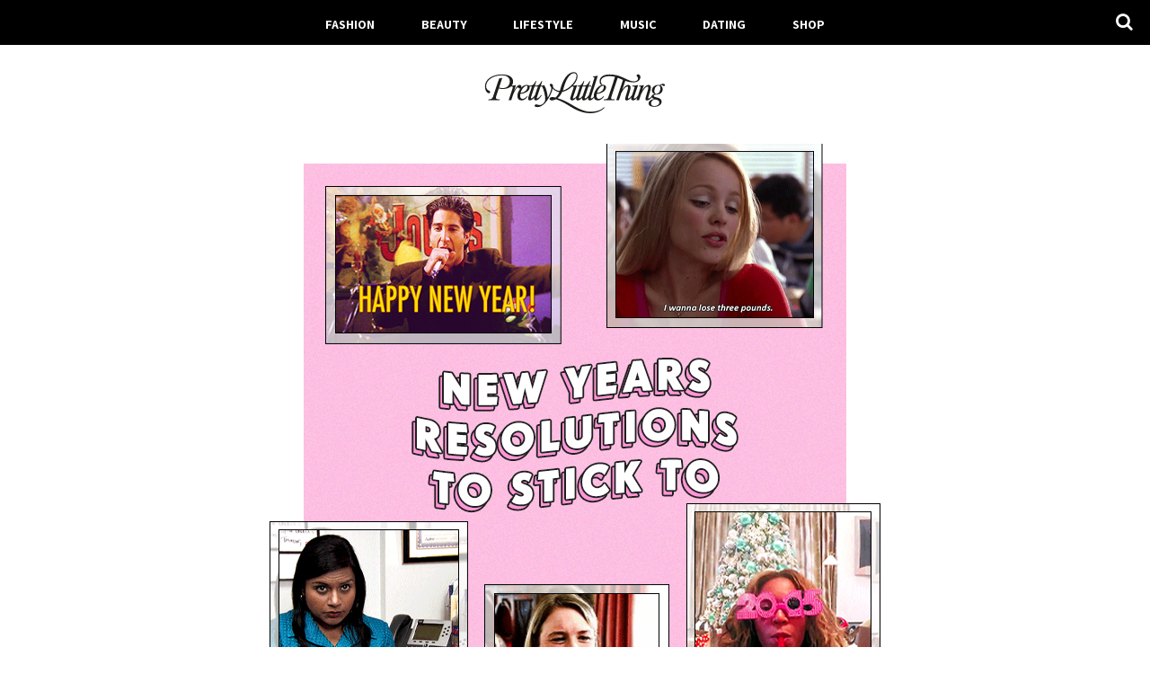

--- FILE ---
content_type: text/html; charset=UTF-8
request_url: https://blog.prettylittlething.com/2018/12/31/
body_size: 13540
content:
<!doctype html>
<html lang="en-GB" class="no-js">
	<head>
		<meta charset="UTF-8">
		

		<link href="//www.google-analytics.com" rel="dns-prefetch">
        <link href="https://blog.prettylittlething.com/wp-content/themes/plt-wordpress/favicon.png" rel="shortcut icon">
        <link href="https://blog.prettylittlething.com/wp-content/themes/plt-wordpress/img/icons/touch.png" rel="apple-touch-icon-precomposed">

		<meta http-equiv="X-UA-Compatible" content="IE=edge,chrome=1">
		<meta name="viewport" content="width=device-width, initial-scale=1.0">

                <link rel="preconnect" href="https://fonts.googleapis.com">
                <link rel="preconnect" href="https://fonts.gstatic.com" crossorigin>
                <link href="https://fonts.googleapis.com/css2?family=Assistant:wght@200..800&display=swap" rel="stylesheet">

		<link rel="stylesheet" href="https://blog.prettylittlething.com/wp-content/themes/plt-wordpress/css/font-awesome.min.css" type="text/css" media="screen" />
		<!--
		<link rel="stylesheet" href="https://blog.prettylittlething.com/wp-content/themes/plt-wordpress/css/remodal-default-theme.css" type="text/css" media="screen" />
		<link rel="stylesheet" href="https://blog.prettylittlething.com/wp-content/themes/plt-wordpress/css/remodal.css" type="text/css" media="screen" />
		
		<link rel="stylesheet" href="https://blog.prettylittlething.com/wp-content/themes/plt-wordpress/css/simple-likes-public.css" type="text/css" media="screen" />
		<script type="text/javascript" src="https://blog.prettylittlething.com/wp-content/themes/plt-wordpress/js/lib/instafeed.js"></script>

-->
		<script type="text/javascript" src="https://blog.prettylittlething.com/wp-content/themes/plt-wordpress/js/lib/jquery-2.2.0.min.js"></script>

		<!-- Google Tag Manager -->
		<noscript><iframe src="//www.googletagmanager.com/ns.html?id=GTM-T7CZND"
		height="0" width="0" style="display:none;visibility:hidden"></iframe></noscript>
		<script>(function(w,d,s,l,i){w[l]=w[l]||[];w[l].push({'gtm.start':
		new Date().getTime(),event:'gtm.js'});var f=d.getElementsByTagName(s)[0],
		j=d.createElement(s),dl=l!='dataLayer'?'&l='+l:'';j.async=true;j.src=
		'//www.googletagmanager.com/gtm.js?id='+i+dl;f.parentNode.insertBefore(j,f);
		})(window,document,'script','dataLayer','GTM-T7CZND');</script>
		<!-- End Google Tag Manager -->

		
		<!-- All in One SEO 4.1.4.4 -->
		<title>December 31, 2018 | The 411 | PLT</title>
		<meta name="robots" content="noindex, max-snippet:-1, max-image-preview:large, max-video-preview:-1" />
		<link rel="canonical" href="https://blog.prettylittlething.com/2018/12/31/" />
		<script type="application/ld+json" class="aioseo-schema">
			{"@context":"https:\/\/schema.org","@graph":[{"@type":"WebSite","@id":"https:\/\/blog.prettylittlething.com\/#website","url":"https:\/\/blog.prettylittlething.com\/","name":"The 411 | PLT","description":"Fashion, Beauty & Lifestyle","inLanguage":"en-GB","publisher":{"@id":"https:\/\/blog.prettylittlething.com\/#person"}},{"@type":"Person","@id":"https:\/\/blog.prettylittlething.com\/#person","name":"admin","image":{"@type":"ImageObject","@id":"https:\/\/blog.prettylittlething.com\/2018\/12\/31\/#personImage","url":"https:\/\/secure.gravatar.com\/avatar\/ffbf5d6fd99776029c21ee7ab7823003?s=96&d=mm&r=g","width":96,"height":96,"caption":"admin"}},{"@type":"BreadcrumbList","@id":"https:\/\/blog.prettylittlething.com\/2018\/12\/31\/#breadcrumblist","itemListElement":[{"@type":"ListItem","@id":"https:\/\/blog.prettylittlething.com\/#listItem","position":1,"item":{"@type":"WebPage","@id":"https:\/\/blog.prettylittlething.com\/","name":"Home","description":"Discover The PrettyLittleThing Blog and read up on our latest picks of fashion news, trends, seasonal must-haves and everything in-between.","url":"https:\/\/blog.prettylittlething.com\/"},"nextItem":"https:\/\/blog.prettylittlething.com\/2018\/#listItem"},{"@type":"ListItem","@id":"https:\/\/blog.prettylittlething.com\/2018\/#listItem","position":2,"item":{"@type":"WebPage","@id":"https:\/\/blog.prettylittlething.com\/2018\/","name":"2018","url":"https:\/\/blog.prettylittlething.com\/2018\/"},"nextItem":"https:\/\/blog.prettylittlething.com\/2018\/12\/#listItem","previousItem":"https:\/\/blog.prettylittlething.com\/#listItem"},{"@type":"ListItem","@id":"https:\/\/blog.prettylittlething.com\/2018\/12\/#listItem","position":3,"item":{"@type":"WebPage","@id":"https:\/\/blog.prettylittlething.com\/2018\/12\/","name":"December, 2018","url":"https:\/\/blog.prettylittlething.com\/2018\/12\/"},"nextItem":"https:\/\/blog.prettylittlething.com\/2018\/12\/31\/#listItem","previousItem":"https:\/\/blog.prettylittlething.com\/2018\/#listItem"},{"@type":"ListItem","@id":"https:\/\/blog.prettylittlething.com\/2018\/12\/31\/#listItem","position":4,"item":{"@type":"WebPage","@id":"https:\/\/blog.prettylittlething.com\/2018\/12\/31\/","name":"December 31, 2018","url":"https:\/\/blog.prettylittlething.com\/2018\/12\/31\/"},"previousItem":"https:\/\/blog.prettylittlething.com\/2018\/12\/#listItem"}]},{"@type":"CollectionPage","@id":"https:\/\/blog.prettylittlething.com\/2018\/12\/31\/#collectionpage","url":"https:\/\/blog.prettylittlething.com\/2018\/12\/31\/","name":"December 31, 2018 | The 411 | PLT","inLanguage":"en-GB","isPartOf":{"@id":"https:\/\/blog.prettylittlething.com\/#website"},"breadcrumb":{"@id":"https:\/\/blog.prettylittlething.com\/2018\/12\/31\/#breadcrumblist"}}]}
		</script>
		<!-- All in One SEO -->

<link rel='dns-prefetch' href='//s.w.org' />
		<script type="text/javascript">
			window._wpemojiSettings = {"baseUrl":"https:\/\/s.w.org\/images\/core\/emoji\/13.1.0\/72x72\/","ext":".png","svgUrl":"https:\/\/s.w.org\/images\/core\/emoji\/13.1.0\/svg\/","svgExt":".svg","source":{"concatemoji":"https:\/\/blog.prettylittlething.com\/wp-includes\/js\/wp-emoji-release.min.js?ver=5.8.3"}};
			!function(e,a,t){var n,r,o,i=a.createElement("canvas"),p=i.getContext&&i.getContext("2d");function s(e,t){var a=String.fromCharCode;p.clearRect(0,0,i.width,i.height),p.fillText(a.apply(this,e),0,0);e=i.toDataURL();return p.clearRect(0,0,i.width,i.height),p.fillText(a.apply(this,t),0,0),e===i.toDataURL()}function c(e){var t=a.createElement("script");t.src=e,t.defer=t.type="text/javascript",a.getElementsByTagName("head")[0].appendChild(t)}for(o=Array("flag","emoji"),t.supports={everything:!0,everythingExceptFlag:!0},r=0;r<o.length;r++)t.supports[o[r]]=function(e){if(!p||!p.fillText)return!1;switch(p.textBaseline="top",p.font="600 32px Arial",e){case"flag":return s([127987,65039,8205,9895,65039],[127987,65039,8203,9895,65039])?!1:!s([55356,56826,55356,56819],[55356,56826,8203,55356,56819])&&!s([55356,57332,56128,56423,56128,56418,56128,56421,56128,56430,56128,56423,56128,56447],[55356,57332,8203,56128,56423,8203,56128,56418,8203,56128,56421,8203,56128,56430,8203,56128,56423,8203,56128,56447]);case"emoji":return!s([10084,65039,8205,55357,56613],[10084,65039,8203,55357,56613])}return!1}(o[r]),t.supports.everything=t.supports.everything&&t.supports[o[r]],"flag"!==o[r]&&(t.supports.everythingExceptFlag=t.supports.everythingExceptFlag&&t.supports[o[r]]);t.supports.everythingExceptFlag=t.supports.everythingExceptFlag&&!t.supports.flag,t.DOMReady=!1,t.readyCallback=function(){t.DOMReady=!0},t.supports.everything||(n=function(){t.readyCallback()},a.addEventListener?(a.addEventListener("DOMContentLoaded",n,!1),e.addEventListener("load",n,!1)):(e.attachEvent("onload",n),a.attachEvent("onreadystatechange",function(){"complete"===a.readyState&&t.readyCallback()})),(n=t.source||{}).concatemoji?c(n.concatemoji):n.wpemoji&&n.twemoji&&(c(n.twemoji),c(n.wpemoji)))}(window,document,window._wpemojiSettings);
		</script>
		<style type="text/css">
img.wp-smiley,
img.emoji {
	display: inline !important;
	border: none !important;
	box-shadow: none !important;
	height: 1em !important;
	width: 1em !important;
	margin: 0 .07em !important;
	vertical-align: -0.1em !important;
	background: none !important;
	padding: 0 !important;
}
</style>
	<link rel='stylesheet' id='wp-block-library-css'  href='https://blog.prettylittlething.com/wp-includes/css/dist/block-library/style.min.css?ver=5.8.3' media='all' />
<link rel='stylesheet' id='wordpress-popular-posts-css-css'  href='https://blog.prettylittlething.com/wp-content/plugins/wordpress-popular-posts/assets/css/wpp.css?ver=5.4.2' media='all' />
<link rel='stylesheet' id='fontawesome-css'  href='https://blog.prettylittlething.com/wp-content/themes/plt-wordpress/css/font-awesome.min.css?ver=5.8.3' media='all' />
<link rel='stylesheet' id='html5blank-css'  href='https://blog.prettylittlething.com/wp-content/themes/plt-wordpress/style.css?ver=1.5' media='all' />
<script type='text/javascript' src='https://blog.prettylittlething.com/wp-content/themes/plt-wordpress/js/lib/conditionizr-4.3.0.min.js?ver=4.3.0' id='conditionizr-js'></script>
<script type='text/javascript' src='https://blog.prettylittlething.com/wp-content/themes/plt-wordpress/js/lib/modernizr-2.7.1.min.js?ver=2.7.1' id='modernizr-js'></script>
<script type='text/javascript' src='https://blog.prettylittlething.com/wp-includes/js/jquery/jquery.min.js?ver=3.6.0' id='jquery-core-js'></script>
<script type='text/javascript' src='https://blog.prettylittlething.com/wp-includes/js/jquery/jquery-migrate.min.js?ver=3.3.2' id='jquery-migrate-js'></script>
<script type='text/javascript' src='https://blog.prettylittlething.com/wp-content/themes/plt-wordpress/js/scripts.js?ver=1.0.0' id='html5blankscripts-js'></script>
<script type='application/json' id='wpp-json'>
{"sampling_active":0,"sampling_rate":100,"ajax_url":"https:\/\/blog.prettylittlething.com\/wp-json\/wordpress-popular-posts\/v1\/popular-posts","api_url":"https:\/\/blog.prettylittlething.com\/wp-json\/wordpress-popular-posts","ID":0,"token":"8e3059c680","lang":0,"debug":0}
</script>
<script type='text/javascript' src='https://blog.prettylittlething.com/wp-content/plugins/wordpress-popular-posts/assets/js/wpp.min.js?ver=5.4.2' id='wpp-js-js'></script>
<link rel="https://api.w.org/" href="https://blog.prettylittlething.com/wp-json/" />        <style>
            @-webkit-keyframes bgslide {
                from {
                    background-position-x: 0;
                }
                to {
                    background-position-x: -200%;
                }
            }

            @keyframes bgslide {
                    from {
                        background-position-x: 0;
                    }
                    to {
                        background-position-x: -200%;
                    }
            }

            .wpp-widget-placeholder {
                margin: 0 auto;
                width: 60px;
                height: 3px;
                background: #dd3737;
                background: -webkit-gradient(linear, left top, right top, from(#dd3737), color-stop(10%, #571313), to(#dd3737));
                background: linear-gradient(90deg, #dd3737 0%, #571313 10%, #dd3737 100%);
                background-size: 200% auto;
                border-radius: 3px;
                -webkit-animation: bgslide 1s infinite linear;
                animation: bgslide 1s infinite linear;
            }
        </style>
        <!-- There is no amphtml version available for this URL. --><link rel="icon" href="https://blog.prettylittlething.com/wp-content/uploads/2025/03/cropped-favicon-32x32.jpg" sizes="32x32" />
<link rel="icon" href="https://blog.prettylittlething.com/wp-content/uploads/2025/03/cropped-favicon-192x192.jpg" sizes="192x192" />
<link rel="apple-touch-icon" href="https://blog.prettylittlething.com/wp-content/uploads/2025/03/cropped-favicon-180x180.jpg" />
<meta name="msapplication-TileImage" content="https://blog.prettylittlething.com/wp-content/uploads/2025/03/cropped-favicon-270x270.jpg" />
		<style type="text/css" id="wp-custom-css">
			.home .wrapper {
	margin-top: 105px
}

@media (min-width: 768px) {
.article-interaction ul {
    width: 100%;
}
}

.article-interaction ul li {
    float: right;
    width: auto;
}

.sidebar-social ul {
	  display: flex;
    flex-flow: row wrap;
}

.sidebar-social ul li {
	flex: 0 1 calc(27% - 8px);
	margin-right: 0 !important;
}

.sidebar-social li a {
    width: 30px;
    height: 30px;
    color: #fff;
    background-color: #000;
    border-radius: 4px;
	  display: inline-flex;
  	align-items: center;
}

.sidebar-social svg {
	height: 18px;
  width: 30px;
}

.mobile-social ul {
	display: flex;
  justify-content: space-evenly;
}

.mobile-social ul a .fa {
  display: inline-flex;
  align-items: center;
}

.mobile-social svg {
	height: 50%;
	width: 100%;
}

.footer-social ul {
	display: flex;
  justify-content: space-evenly;
}

.footer-social li {
	width: auto;
}


.footer-social a {
	display: flex;
	align-items: center;
}

.footer-social svg {
	height: 50%;
}		</style>
			
<script>(window.BOOMR_mq=window.BOOMR_mq||[]).push(["addVar",{"rua.upush":"false","rua.cpush":"false","rua.upre":"false","rua.cpre":"false","rua.uprl":"false","rua.cprl":"false","rua.cprf":"false","rua.trans":"","rua.cook":"false","rua.ims":"false","rua.ufprl":"false","rua.cfprl":"false","rua.isuxp":"false","rua.texp":"norulematch","rua.ceh":"false","rua.ueh":"false","rua.ieh.st":"0"}]);</script>
                              <script>!function(a){var e="https://s.go-mpulse.net/boomerang/",t="addEventListener";if(""=="True")a.BOOMR_config=a.BOOMR_config||{},a.BOOMR_config.PageParams=a.BOOMR_config.PageParams||{},a.BOOMR_config.PageParams.pci=!0,e="https://s2.go-mpulse.net/boomerang/";if(window.BOOMR_API_key="KVB7D-P8KGL-2UYKY-9ZDAA-D2T6V",function(){function n(e){a.BOOMR_onload=e&&e.timeStamp||(new Date).getTime()}if(!a.BOOMR||!a.BOOMR.version&&!a.BOOMR.snippetExecuted){a.BOOMR=a.BOOMR||{},a.BOOMR.snippetExecuted=!0;var i,_,o,r=document.createElement("iframe");if(a[t])a[t]("load",n,!1);else if(a.attachEvent)a.attachEvent("onload",n);r.src="javascript:void(0)",r.title="",r.role="presentation",(r.frameElement||r).style.cssText="width:0;height:0;border:0;display:none;",o=document.getElementsByTagName("script")[0],o.parentNode.insertBefore(r,o);try{_=r.contentWindow.document}catch(O){i=document.domain,r.src="javascript:var d=document.open();d.domain='"+i+"';void(0);",_=r.contentWindow.document}_.open()._l=function(){var a=this.createElement("script");if(i)this.domain=i;a.id="boomr-if-as",a.src=e+"KVB7D-P8KGL-2UYKY-9ZDAA-D2T6V",BOOMR_lstart=(new Date).getTime(),this.body.appendChild(a)},_.write("<bo"+'dy onload="document._l();">'),_.close()}}(),"".length>0)if(a&&"performance"in a&&a.performance&&"function"==typeof a.performance.setResourceTimingBufferSize)a.performance.setResourceTimingBufferSize();!function(){if(BOOMR=a.BOOMR||{},BOOMR.plugins=BOOMR.plugins||{},!BOOMR.plugins.AK){var e=""=="true"?1:0,t="",n="amiy3bqx3tm3a2liprha-f-22cbb53a3-clientnsv4-s.akamaihd.net",i="false"=="true"?2:1,_={"ak.v":"39","ak.cp":"507959","ak.ai":parseInt("334764",10),"ak.ol":"0","ak.cr":10,"ak.ipv":4,"ak.proto":"h2","ak.rid":"ebfb3bc","ak.r":47605,"ak.a2":e,"ak.m":"a","ak.n":"essl","ak.bpcip":"3.17.141.0","ak.cport":42110,"ak.gh":"23.45.126.201","ak.quicv":"","ak.tlsv":"tls1.3","ak.0rtt":"","ak.0rtt.ed":"","ak.csrc":"-","ak.acc":"","ak.t":"1768455246","ak.ak":"hOBiQwZUYzCg5VSAfCLimQ==d/Xt46aIja2zxHd+Y4I2Vmh3rmnb5W3kQ/UYQ5wJhxHtLMy1TxnEbCWx6TzJ6hHy8dWglC6iyy4UogYXDL6Jh5CLQ0GNkRDtu9CLOQf7jLA+4UhsfC27Ly6bDkZWoV2hBeho3NO3oUfhz+Cjpfd0YCF+hW2HZBZkFuszYFa26obyDz4bH2maTmWFOGJo7T4DoGKUZB85W3hZWVsVjKN/yrrEj+1/7AuhxhzZXdJgbRrufdzc3MLy5TuUQOHrd7wx1VlY6imr27tZRcUfXRM10ziERw3NCRvtCgE+04HvzsMFbfWnPc2gHxnNdWB6rXW/+1+0bGA3kRy16R4GcREhk6nMB6HQDj8JQpu/CaZXtIivBIrrQZTXqz5tbZLh6hjPwVm6FHnZIhZBQVKAgCQEz9L/aJYXz2Jw1jViJWIfEa0=","ak.pv":"635","ak.dpoabenc":"","ak.tf":i};if(""!==t)_["ak.ruds"]=t;var o={i:!1,av:function(e){var t="http.initiator";if(e&&(!e[t]||"spa_hard"===e[t]))_["ak.feo"]=void 0!==a.aFeoApplied?1:0,BOOMR.addVar(_)},rv:function(){var a=["ak.bpcip","ak.cport","ak.cr","ak.csrc","ak.gh","ak.ipv","ak.m","ak.n","ak.ol","ak.proto","ak.quicv","ak.tlsv","ak.0rtt","ak.0rtt.ed","ak.r","ak.acc","ak.t","ak.tf"];BOOMR.removeVar(a)}};BOOMR.plugins.AK={akVars:_,akDNSPreFetchDomain:n,init:function(){if(!o.i){var a=BOOMR.subscribe;a("before_beacon",o.av,null,null),a("onbeacon",o.rv,null,null),o.i=!0}return this},is_complete:function(){return!0}}}}()}(window);</script></head>
	<body class="archive date">

		<nav class="nav" role="navigation">
			<ul id="menu-header-menu" class="menu"><li id="menu-item-7963" class="menu-item menu-item-type-taxonomy menu-item-object-category menu-item-7963"><a href="https://blog.prettylittlething.com/category/fashion/">Fashion</a></li>
<li id="menu-item-7964" class="menu-item menu-item-type-taxonomy menu-item-object-category menu-item-7964"><a href="https://blog.prettylittlething.com/category/beauty/">Beauty</a></li>
<li id="menu-item-7966" class="menu-item menu-item-type-taxonomy menu-item-object-category menu-item-7966"><a href="https://blog.prettylittlething.com/category/lifestyle/">Lifestyle</a></li>
<li id="menu-item-7967" class="menu-item menu-item-type-taxonomy menu-item-object-category menu-item-7967"><a href="https://blog.prettylittlething.com/category/music/">Music</a></li>
<li id="menu-item-35428" class="menu-item menu-item-type-taxonomy menu-item-object-category menu-item-35428"><a href="https://blog.prettylittlething.com/category/dating/">Dating</a></li>
<li id="menu-item-7965" class="menu-item menu-item-type-custom menu-item-object-custom menu-item-7965"><a href="https://www.prettylittlething.com">Shop</a></li>
</ul>			<div class="menu-btn"><i class="fa fa-bars"></i></div>
			<form class="search" method="get" action="https://blog.prettylittlething.com" role="search">
	<div class="menu-search-area">
		<a href="javascript:void(0)" id="search"><i class="fa fa-search"></i></a>
		<input id="search-input" type="search" name="s" placeholder="Search"></span>
	</div>
</form>
		</nav>
		<!-- Pushy Menu -->
		<nav class="pushy pushy-left">
		    <ul id="menu-header-menu-1" class="menu"><li class="menu-item menu-item-type-taxonomy menu-item-object-category menu-item-7963"><a href="https://blog.prettylittlething.com/category/fashion/">Fashion</a></li>
<li class="menu-item menu-item-type-taxonomy menu-item-object-category menu-item-7964"><a href="https://blog.prettylittlething.com/category/beauty/">Beauty</a></li>
<li class="menu-item menu-item-type-taxonomy menu-item-object-category menu-item-7966"><a href="https://blog.prettylittlething.com/category/lifestyle/">Lifestyle</a></li>
<li class="menu-item menu-item-type-taxonomy menu-item-object-category menu-item-7967"><a href="https://blog.prettylittlething.com/category/music/">Music</a></li>
<li class="menu-item menu-item-type-taxonomy menu-item-object-category menu-item-35428"><a href="https://blog.prettylittlething.com/category/dating/">Dating</a></li>
<li class="menu-item menu-item-type-custom menu-item-object-custom menu-item-7965"><a href="https://www.prettylittlething.com">Shop</a></li>
</ul>		</nav>
		<!-- Pushy Site Overlay -->
		<div class="site-overlay"></div>

		<header class="header" role="banner">
			<a href="https://blog.prettylittlething.com" class="brand-logo-link">
<svg class="brand-logo" xmlns="http://www.w3.org/2000/svg" version="1.1" viewBox="0 0 679.68 153.24">
  <defs>
    <style>
      .st0 {
        fill: #1d1d1b;
      }
    </style>
  </defs>
  <path class="st0" d="M144.74,99.98c6.66,0,12.21-3.7,16.4-9.74l2.71,1.73c-6.29,8.88-14.3,13.69-21.58,13.69-10.36,0-16.03-5.18-16.03-17.01.12-8.63,4.69-19.36,11.47-27.49-1.11.62-1.97.74-3.21.62-1.97-.12-3.33-.99-4.19-2.59-.74-1.36-1.36-2.1-2.47-2.1-3.82,0-13.69,15.78-18.12,29.1l-6.16,18.62h-9.86l14.79-44.38c1.48-4.69.62-6.29-4.44-6.29h-2.1c-6.66,5.79-17.38,9.25-30.45,9.25-4.44,0-9.62-.74-14.18-2.22l-9.37,28.11c-.86,2.59-1.36,4.56-1.36,6.29,0,5.3,4.69,6.29,14.18,6.29l-.74,2.96H18.49l.74-2.96c10.11,0,14.18-2.22,17.75-12.82L58.56,24.41l11.71-2.1-11.84,35.63c3.7,1.11,7.64,2.1,13.07,2.1,16.27,0,26.63-10.11,26.63-24.78,0-13.69-10.73-22.44-29.34-22.44-33.78,0-58.56,17.75-58.56,40.81,0,9.49,6.41,13.44,10.11,15.53,3.95,2.22,4.93,3.58,4.93,5.67,0,2.71-1.6,4.19-4.44,4.19-6.53,0-14.67-9.12-14.67-25.4,0-25.52,25.77-44.14,62.63-44.14,25.89,0,41.18,9.62,41.55,25.77.12,6.29-1.85,11.47-5.42,15.78,5.55-.25,11.96-1.36,16.03-2.34l-7.27,21.95c9.86-17.38,15.16-22.19,21.45-22.19,3.45,0,5.67,2.34,5.67,6.04,0,1.6-.25,2.96-.74,4.07,5.79-6.04,12.7-10.23,20.1-10.36,4.56-.12,7.64.99,9.49,2.96h2.34c12.45,0,16.77-7.52,21.95-17.38h2.71l-5.79,17.38h3.21c12.45,0,16.77-7.52,21.95-17.38h2.71l-5.79,17.38h3.7c4.07,0,7.4-1.36,8.88-2.84,6.78,11.47,11.96,27.37,12.95,46.85,8.01-12.08,13.69-28.73,13.56-35.01-.12-5.42-5.55-6.9-5.55-11.71,0-2.34,1.6-4.19,4.93-4.31,3.82,0,6.66,2.96,6.66,8.51,0,13.81-9.62,35.75-21.58,53.14-12.33,17.88-25.03,24.66-36.25,24.66-6.9,0-10.11-1.97-10.11-5.06,0-2.84,2.84-4.68,6.16-4.68,5.05,0,6.66,2.22,11.96,2.22,12.21,0,21.33-11.84,21.33-21.7,0-13.93-5.3-34.4-11.47-47.1h-6.16l-12.21,36.49c-1.11,3.33-1.48,4.68-1.48,6.04,0,.99.49,1.6,1.6,1.6,3.33,0,9.99-6.04,14.18-12.58l2.47,1.36c-7.77,12.21-15.04,18.62-21.95,18.62-4.31,0-6.29-2.22-6.29-6.16,0-1.48.12-2.96.49-4.44-5.55,6.9-11.1,10.6-16.15,10.6-4.44,0-6.41-2.22-6.41-6.16,0-3.7.99-6.78,2.22-10.36l11.71-35.01h-8.88c.37,1.11.49,2.1.49,3.33,0,14.43-19.73,23.3-34.52,24.04-.37,2.22-.62,4.69-.62,7.15-.12,6.66,2.96,11.34,8.14,11.34ZM163.73,55.35c0-2.84-1.23-4.07-3.58-4.07-6.78,0-18.25,11.59-22.19,26.63,15.66-.99,25.77-11.96,25.77-22.56ZM176.18,96.66c0,.99.62,1.6,1.6,1.6,3.21,0,9.37-5.42,13.44-11.59l10.97-32.55h-12.33l-12.21,36.49c-1.11,3.33-1.48,4.68-1.48,6.04Z"/>
  <path class="st0" d="M389.59,54.12l-12.21,36.62c-1.11,3.21-1.48,4.56-1.48,5.92,0,.99.62,1.6,1.6,1.6,3.33,0,9.37-5.3,13.56-11.59l19.97-61.52c.74-2.22.86-3.08.74-3.82,0-1.97-1.97-2.47-6.04-2.1l.86-2.59c5.67-.37,13.69-1.48,18-2.47l-25.03,76.93c-.99,3.21-1.48,4.56-1.48,5.67,0,1.48,1.11,1.85,2.1,1.85,2.22,0,5.3-2.1,9.37-6.78-.12-1.11-.12-2.22-.12-3.21,0-16.15,16.15-40.19,33.91-40.44,7.89-.12,11.59,3.08,11.59,9.25,0,14.43-19.6,23.3-34.65,24.17-.37,2.1-.62,4.69-.62,7.03,0,6.66,3.08,11.34,8.14,11.34,6.78,0,12.21-3.7,16.52-9.74l2.71,1.73c-6.41,8.88-14.43,13.69-21.7,13.69-7.89,0-13.07-2.96-15.04-9.86-5.18,6.17-9.99,9.86-14.92,9.86s-7.4-2.59-7.4-6.9c0-1.11.12-2.22.49-3.7-5.67,7.03-11.1,10.6-16.15,10.6-4.44,0-6.41-2.1-6.41-6.04,0-1.48.12-2.84.37-4.07-5.18,6.41-10.6,10.11-15.78,10.11-4.44,0-6.41-2.22-6.41-6.04,0-1.23.12-2.47.37-3.7-5.18,6.16-9.99,9.74-14.79,9.74s-7.4-2.47-7.4-6.9c0-2.59.99-5.67,2.1-9.12l9.74-29.22c1.48-4.69.62-6.29-4.44-6.29h-.86c-10.48,9.99-23.3,17.63-36.25,20.1-4.68,10.23-10.73,17.75-17.38,23.06,15.66,4.69,33.29,12.58,51.41,23.67,27.74,16.77,49.44,26.63,70.28,26.63,19.6,0,37.6-4.07,50.55-16.64l2.1,1.97c-13.44,14.3-35.51,20.34-52.52,20.34-27.74,0-51.41-10.73-72.99-23.92-17.38-10.48-35.14-22.44-54.99-27.86-5.06,2.84-10.23,4.19-14.79,4.19-5.42,0-8.51-2.1-8.51-5.92s4.56-6.41,9.62-6.41,8.75.99,12.08,1.73c6.04-5.3,10.36-10.85,14.3-20.22-10.48-.99-22.69-7.52-28.11-18.49l2.22-3.45c5.79,11.47,16.77,17.14,27.49,17.63,1.11-3.08,2.22-6.53,3.21-10.23,7.77-28.85,25.4-59.43,48.95-59.43,8.01,0,14.06,5.05,13.81,15.41-.12,10.97-7.03,23.79-17.38,34.77,5.79-.49,12.33-1.48,16.03-2.34l-14.18,42.41c-.99,3.21-1.48,4.56-1.48,5.79,0,1.11.74,1.73,1.85,1.73,2.96,0,6.9-2.96,12.45-10.23l11.22-34.27h-8.88l.86-2.96h1.23c11.84,0,15.41-7.03,20.84-17.38h2.71l-5.92,17.51h.37v-.12h2.71c12.45,0,16.77-7.52,21.95-17.38h2.71l-5.79,17.38h9.62l-.86,2.96h-9.74ZM345.45,16.15c.49-7.27-3.33-11.22-9.99-11.22-16.15,0-30.33,26.75-37.85,55.11-.86,3.33-1.73,6.16-2.84,9.12,23.55-6.29,49.56-32.55,50.67-53.01ZM355.56,90.74c-1.11,3.21-1.48,4.69-1.48,5.67,0,1.23.37,1.97,2.1,1.97,2.84,0,9.49-6.41,12.45-10.73l11.22-33.54h-12.08l-12.21,36.62ZM446.92,55.35c0-2.84-1.23-4.07-3.58-4.07-6.78,0-18.25,11.59-22.19,26.63,15.66-.99,25.77-11.96,25.77-22.56Z"/>
  <path class="st0" d="M631.85,88.76c0,7.27,29.22,3.95,29.22,21.33,0,12.95-15.17,19.6-27.86,19.23-15.41-.49-20.34-5.79-20.34-12.7,0-9.74,9.74-14.3,21.45-16.03-4.56-1.48-8.63-3.21-9.99-6.53-5.92,7.64-11.22,11.71-17.75,11.71-3.08,0-5.55-1.6-5.55-5.18,0-2.59.99-6.66,2.34-10.85l5.79-18.99c1.73-5.67,2.34-9.37,2.47-11.84.12-3.7-1.11-4.44-2.59-4.44-5.3,0-14.05,7.15-23.92,27.62v-.12l-7.77,22.81h-9.74l3.08-9.49c-5.42,6.66-10.23,10.36-15.16,10.36s-7.52-2.47-7.52-6.78c0-1.48.37-3.08.86-4.81-5.79,7.15-11.34,11.71-17.51,11.71-3.08,0-5.55-1.6-5.55-5.18,0-2.59,1.11-6.66,2.34-10.85l5.79-18.99c1.73-5.67,2.34-9.37,2.47-11.84.12-3.7-1.11-4.44-2.59-4.44-5.18,0-13.56,6.66-23.18,26.14l-8.01,24.17-9.86-.12,24.9-74.84c-6.41-2.71-12.82-5.67-19.48-8.14l-22.93,69.17c-3.58,10.6-.74,10.97,11.84,10.97l-.74,2.96h-39.82l.74-2.96c12.7,0,14.55-3.58,17.51-12.58l23.55-70.89c-6.04-1.6-12.45-2.59-19.73-2.59-19.23,0-32.92,6.66-32.92,19.48,0,6.41,4.07,12.58,9.25,12.95l-6.41,1.36c-4.69-2.96-7.52-7.64-7.4-14.3.12-12.95,9.25-25.77,37.48-25.77,44.38,0,66.08,25.64,89.02,25.64,10.73,0,15.53-3.58,16.03-10.73.49-6.41-5.3-6.16-5.3-10.6,0-2.71,1.97-4.81,5.3-4.81,4.69,0,8.75,3.95,8.63,10.36-.25,10.6-9.62,19.48-24.9,19.48-12.08,0-22.07-2.47-31.07-5.67l-10.97,33.29c8.14-13.44,16.64-18.12,22.07-18.12s8.51,3.58,8.51,9.25c0,5.18-1.36,10.11-3.21,16.27l-5.92,18.86c-.62,1.97-.86,2.96-.86,3.95,0,1.11.62,1.97,1.6,1.97,3.58,0,10.36-6.9,13.93-12.82l8.51-25.4c1.48-4.69.62-6.29-4.56-6.29h-2.84l.86-2.96c6.16,0,15.53-1.36,20.34-2.47l-14.18,42.41c-.99,3.21-1.48,4.56-1.48,5.79,0,1.11.74,1.73,1.85,1.73,3.21,0,7.4-3.33,13.56-11.59l8.75-26.63c.74-2.22.86-3.08.86-3.82,0-1.48-1.48-2.34-5.06-2.47h-.99l.86-2.96c5.3,0,13.19-1.23,17.51-2.47l-7.15,21.58c8.88-16.52,18.37-21.95,24.29-21.95,5.18,0,8.51,3.58,8.51,9.25,0,5.18-1.36,10.11-3.21,16.27l-5.92,18.86c-.74,1.97-.99,2.96-.99,3.95,0,1.11.62,1.97,1.73,1.97,3.21,0,7.64-4.07,11.22-8.88.99-4.32,6.16-6.66,11.1-7.15-6.04-2.34-10.11-7.52-10.11-14.18,0-11.47,10.48-19.97,23.06-19.97,1.97,0,3.95.25,5.67.74,2.59-2.47,7.15-4.93,12.58-4.93,3.95,0,7.27,1.6,7.27,4.68,0,1.85-1.6,3.7-4.07,3.7-4.56,0-4.81-4.19-7.89-4.19-1.85,0-3.21.99-4.44,2.22,4.93,2.71,8.01,7.77,8.01,13.44,0,10.73-8.63,19.85-22.44,19.85-6.16,0-10.85,1.23-10.85,4.81ZM633.2,126.49c10.6,0,19.23-4.93,19.23-13.19,0-6.78-6.66-9.25-13.44-11.34-9.74.62-17.26,5.55-17.26,14.67,0,5.06,3.45,9.86,11.47,9.86ZM656.38,60.78c0-7.77-3.7-9.86-7.52-9.86-8.01,0-14.79,8.88-14.79,19.85,0,7.4,2.96,10.6,7.52,10.6,8.26,0,14.79-9.49,14.79-20.59Z"/>
</svg>
			</a>
		</header>

                <svg xmlns="http://www.w3.org/2000/svg" style="display: none;">
  <symbol id="facebook" data-prefix="fab" data-icon="facebook-f" viewBox="0 0 320 512"><path fill="currentColor" d="M279.14 288l14.22-92.66h-88.91v-60.13c0-25.35 12.42-50.06 52.24-50.06h40.42V6.26S260.43 0 225.36 0c-73.22 0-121.08 44.38-121.08 124.72v70.62H22.89V288h81.39v224h100.17V288z"></path></symbol>

  <symbol id="twitter" data-prefix="fab" data-icon="twitter" viewBox="0 0 512 512"><path fill="currentColor" d="M459.37 151.716c.325 4.548.325 9.097.325 13.645 0 138.72-105.583 298.558-298.558 298.558-59.452 0-114.68-17.219-161.137-47.106 8.447.974 16.568 1.299 25.34 1.299 49.055 0 94.213-16.568 130.274-44.832-46.132-.975-84.792-31.188-98.112-72.772 6.498.974 12.995 1.624 19.818 1.624 9.421 0 18.843-1.3 27.614-3.573-48.081-9.747-84.143-51.98-84.143-102.985v-1.299c13.969 7.797 30.214 12.67 47.431 13.319-28.264-18.843-46.781-51.005-46.781-87.391 0-19.492 5.197-37.36 14.294-52.954 51.655 63.675 129.3 105.258 216.365 109.807-1.624-7.797-2.599-15.918-2.599-24.04 0-57.828 46.782-104.934 104.934-104.934 30.213 0 57.502 12.67 76.67 33.137 23.715-4.548 46.456-13.32 66.599-25.34-7.798 24.366-24.366 44.833-46.132 57.827 21.117-2.273 41.584-8.122 60.426-16.243-14.292 20.791-32.161 39.308-52.628 54.253z"></path></symbol>

  <symbol id="instagram" data-prefix="fab" data-icon="instagram" viewBox="0 0 448 512"><path fill="currentColor" d="M224.1 141c-63.6 0-114.9 51.3-114.9 114.9s51.3 114.9 114.9 114.9S339 319.5 339 255.9 287.7 141 224.1 141zm0 189.6c-41.1 0-74.7-33.5-74.7-74.7s33.5-74.7 74.7-74.7 74.7 33.5 74.7 74.7-33.6 74.7-74.7 74.7zm146.4-194.3c0 14.9-12 26.8-26.8 26.8-14.9 0-26.8-12-26.8-26.8s12-26.8 26.8-26.8 26.8 12 26.8 26.8zm76.1 27.2c-1.7-35.9-9.9-67.7-36.2-93.9-26.2-26.2-58-34.4-93.9-36.2-37-2.1-147.9-2.1-184.9 0-35.8 1.7-67.6 9.9-93.9 36.1s-34.4 58-36.2 93.9c-2.1 37-2.1 147.9 0 184.9 1.7 35.9 9.9 67.7 36.2 93.9s58 34.4 93.9 36.2c37 2.1 147.9 2.1 184.9 0 35.9-1.7 67.7-9.9 93.9-36.2 26.2-26.2 34.4-58 36.2-93.9 2.1-37 2.1-147.8 0-184.8zM398.8 388c-7.8 19.6-22.9 34.7-42.6 42.6-29.5 11.7-99.5 9-132.1 9s-102.7 2.6-132.1-9c-19.6-7.8-34.7-22.9-42.6-42.6-11.7-29.5-9-99.5-9-132.1s-2.6-102.7 9-132.1c7.8-19.6 22.9-34.7 42.6-42.6 29.5-11.7 99.5-9 132.1-9s102.7-2.6 132.1 9c19.6 7.8 34.7 22.9 42.6 42.6 11.7 29.5 9 99.5 9 132.1s2.7 102.7-9 132.1z"></path></symbol>

  <symbol id="youtube" data-prefix="fab" data-icon="youtube" viewBox="0 0 576 512"><path fill="currentColor" d="M549.655 124.083c-6.281-23.65-24.787-42.276-48.284-48.597C458.781 64 288 64 288 64S117.22 64 74.629 75.486c-23.497 6.322-42.003 24.947-48.284 48.597-11.412 42.867-11.412 132.305-11.412 132.305s0 89.438 11.412 132.305c6.281 23.65 24.787 41.5 48.284 47.821C117.22 448 288 448 288 448s170.78 0 213.371-11.486c23.497-6.321 42.003-24.171 48.284-47.821 11.412-42.867 11.412-132.305 11.412-132.305s0-89.438-11.412-132.305zm-317.51 213.508V175.185l142.739 81.205-142.739 81.201z"></path></symbol>

  <symbol id="podcast" data-prefix="fas" data-icon="podcast" viewBox="0 0 448 512"><path fill="currentColor" d="M267.429 488.563C262.286 507.573 242.858 512 224 512c-18.857 0-38.286-4.427-43.428-23.437C172.927 460.134 160 388.898 160 355.75c0-35.156 31.142-43.75 64-43.75s64 8.594 64 43.75c0 32.949-12.871 104.179-20.571 132.813zM156.867 288.554c-18.693-18.308-29.958-44.173-28.784-72.599 2.054-49.724 42.395-89.956 92.124-91.881C274.862 121.958 320 165.807 320 220c0 26.827-11.064 51.116-28.866 68.552-2.675 2.62-2.401 6.986.628 9.187 9.312 6.765 16.46 15.343 21.234 25.363 1.741 3.654 6.497 4.66 9.449 1.891 28.826-27.043 46.553-65.783 45.511-108.565-1.855-76.206-63.595-138.208-139.793-140.369C146.869 73.753 80 139.215 80 220c0 41.361 17.532 78.7 45.55 104.989 2.953 2.771 7.711 1.77 9.453-1.887 4.774-10.021 11.923-18.598 21.235-25.363 3.029-2.2 3.304-6.566.629-9.185zM224 0C100.204 0 0 100.185 0 224c0 89.992 52.602 165.647 125.739 201.408 4.333 2.118 9.267-1.544 8.535-6.31-2.382-15.512-4.342-30.946-5.406-44.339-.146-1.836-1.149-3.486-2.678-4.512-47.4-31.806-78.564-86.016-78.187-147.347.592-96.237 79.29-174.648 175.529-174.899C320.793 47.747 400 126.797 400 224c0 61.932-32.158 116.49-80.65 147.867-.999 14.037-3.069 30.588-5.624 47.23-.732 4.767 4.203 8.429 8.535 6.31C395.227 389.727 448 314.187 448 224 448 100.205 347.815 0 224 0zm0 160c-35.346 0-64 28.654-64 64s28.654 64 64 64 64-28.654 64-64-28.654-64-64-64z"></path></symbol>

  <symbol id="tiktok" data-prefix="fab" data-icon="tiktok" viewBox="0 0 448 512"><path fill="currentColor" d="M448,209.91a210.06,210.06,0,0,1-122.77-39.25V349.38A162.55,162.55,0,1,1,185,188.31V278.2a74.62,74.62,0,1,0,52.23,71.18V0l88,0a121.18,121.18,0,0,0,1.86,22.17h0A122.18,122.18,0,0,0,381,102.39a121.43,121.43,0,0,0,67,20.14Z"></path></symbol>

  <symbol id="pinterest" data-prefix="fab" data-icon="pinterest" viewBox="0 0 496 512"><path fill="currentColor" d="M496 256c0 137-111 248-248 248-25.6 0-50.2-3.9-73.4-11.1 10.1-16.5 25.2-43.5 30.8-65 3-11.6 15.4-59 15.4-59 8.1 15.4 31.7 28.5 56.8 28.5 74.8 0 128.7-68.8 128.7-154.3 0-81.9-66.9-143.2-152.9-143.2-107 0-163.9 71.8-163.9 150.1 0 36.4 19.4 81.7 50.3 96.1 4.7 2.2 7.2 1.2 8.3-3.3.8-3.4 5-20.3 6.9-28.1.6-2.5.3-4.7-1.7-7.1-10.1-12.5-18.3-35.3-18.3-56.6 0-54.7 41.4-107.6 112-107.6 60.9 0 103.6 41.5 103.6 100.9 0 67.1-33.9 113.6-78 113.6-24.3 0-42.6-20.1-36.7-44.8 7-29.5 20.5-61.3 20.5-82.6 0-19-10.2-34.9-31.4-34.9-24.9 0-44.9 25.7-44.9 60.2 0 22 7.4 36.8 7.4 36.8s-24.5 103.8-29 123.2c-5 21.4-3 51.6-.9 71.2C65.4 450.9 0 361.1 0 256 0 119 111 8 248 8s248 111 248 248z"></path></symbol>

  <symbol id="spotify" data-icon="spotify" viewBox="0 0 15.75 18"><path d="M14.06 17.11H1.69c-.93 0-1.69-.76-1.69-1.7V2.72c0-.93.76-1.69 1.69-1.69h12.37c.93 0 1.69.76 1.69 1.69v12.69c0 .94-.76 1.7-1.69 1.7z"/><circle class="ast0" cx="7.93" cy="9" r="5.54" clip-rule="evenodd" fill="#fff" fill-rule="evenodd"/><path class="ast1" d="M11.87 7.92c0 .4-.42.65-.77.45-.24-.14-.49-.26-.74-.37-.51-.2-1.03-.34-1.57-.43-.37-.07-.75-.11-1.13-.13a9.277 9.277 0 0 0-2.52.16l-.48.12c-.1.03-.2.03-.29 0a.508.508 0 1 1-.04-.97c.16-.05.32-.09.48-.13.4-.09.8-.15 1.2-.19.43-.04.86-.05 1.29-.04 1.06.03 2.1.19 3.11.53.41.14.81.32 1.18.54.13.08.22.19.26.34.01.04.01.08.02.12zM6.85 9.15c-.63 0-1.28.08-1.91.27-.1.03-.21.03-.31-.01a.413.413 0 0 1-.26-.4.42.42 0 0 1 .29-.39c.18-.05.36-.1.54-.14a8.402 8.402 0 0 1 4.26.22c.48.15.93.35 1.36.61.02.01.04.03.06.04.22.14.25.41.14.59-.12.2-.38.26-.59.14-.12-.07-.24-.14-.36-.2-.55-.29-1.14-.47-1.76-.59-.47-.09-.95-.13-1.46-.14zM6.95 10.09c.73.01 1.44.11 2.13.34.38.13.75.3 1.09.5l.09.06c.14.11.18.3.09.45-.09.15-.27.21-.43.14-.03-.01-.06-.03-.09-.05-.59-.35-1.22-.56-1.89-.67-.41-.06-.83-.09-1.24-.07-.54.02-1.07.1-1.6.21-.05.01-.11.02-.16.02-.16 0-.3-.11-.33-.27-.03-.17.05-.32.2-.38l.1-.03c.43-.1.87-.17 1.31-.21.24-.01.49-.02.73-.04z" clip-rule="evenodd" fill="#010101" fill-rule="evenodd"/></symbol>
</svg>


	<main role="main">
		<!-- section -->
		<section>

			<h1>Archives</h1>

				<div class="section-header">
		<h4><span class="date">Monday, 31 December 2018</span></h4>
	</div>
	<article id="post-29627" class="post-29627 post type-post status-publish format-standard has-post-thumbnail hentry category-lifestyle tag-new-year tag-social-media">
					<a href="https://blog.prettylittlething.com/new-years-resolutions-to-stick-to/" title="New Year&#8217;s Resolutions To Stick To">
				<img src="https://blog.prettylittlething.com/wp-content/uploads/2018/12/new-year-700x700.jpg" class="attachment-large size-large wp-post-image" alt="" loading="lazy" srcset="https://blog.prettylittlething.com/wp-content/uploads/2018/12/new-year.jpg 700w, https://blog.prettylittlething.com/wp-content/uploads/2018/12/new-year-150x150.jpg 150w, https://blog.prettylittlething.com/wp-content/uploads/2018/12/new-year-250x250.jpg 250w, https://blog.prettylittlething.com/wp-content/uploads/2018/12/new-year-120x120.jpg 120w, https://blog.prettylittlething.com/wp-content/uploads/2018/12/new-year-430x430.jpg 430w" sizes="(max-width: 700px) 100vw, 700px" />			</a>
				<h2>
			<a href="https://blog.prettylittlething.com/new-years-resolutions-to-stick-to/" title="New Year&#8217;s Resolutions To Stick To" class="post-content">New Year&#8217;s Resolutions To Stick To</a>
		</h2>
		<a href="https://blog.prettylittlething.com/category/lifestyle/" class="category-link" alt="View all posts in Lifestyle">Lifestyle</a>			</article>



			
<div class="more-posts-button-container first">
	<span class="show-more-posts">
			</span>
</div>

		</section>
		<!-- /section -->
	</main>

<!-- sidebar -->
<aside class="sidebar" role="complementary">
<!--	<div class="sidebar-divider">
		<p>sign up now</p>
	</div>-->
		<div class="sidebar-social">
	    <ul>
                                <li><a href="https://www.facebook.com/OfficialPLT" class="fa"><svg><use xlink:href="#facebook" /></svg></a></li>
                                <li><a href="https://www.twitter.com/OfficialPLT" class="fa"><svg><use xlink:href="#twitter" /></svg></a></li>
                                <li><a href="https://www.instagram.com/PrettyLittleThing/" class="fa"><svg><use xlink:href="#instagram" /></svg></a></li>
                                <li><a href="https://www.youtube.com/PrettyLittleThing" class="fa"><svg><use xlink:href="#youtube" /></svg></a></li>
                                <li><a href="https://www.pinterest.com/officialplt" class="fa"><svg><use xlink:href="#pinterest" /></svg></a></li>
                                <li><a href="https://embed.podcasts.apple.com/gb/podcast/plt-behind-closed-doors/id1449286054" class="fa"><svg><use xlink:href="#podcast" /></svg></a></li>
                                <li><a href="https://www.tiktok.com/@prettylittlething" class="fa"><svg><use xlink:href="#tiktok" /></svg></a></li>
                                <li><a href="https://open.spotify.com/user/mmych18mbmq76n5otmoigomyo" class="fa"><svg><use xlink:href="#spotify" /></svg></a></li>
	    </ul>
	</div>

			<div id="primary-sidebar" class="primary-sidebar widget-area" role="complementary">
			
<div>
<h2 class="rounded">Popular Posts</h2>


<ul class="wpp-list wpp-list-with-thumbnails">
<li>
<a href="https://blog.prettylittlething.com/what-to-wear-to-pilates-2026/" target="_self"><img src="https://blog.prettylittlething.com/wp-content/uploads/2025/12/ATH-HEADER-430x430.png" class="wpp-thumbnail wpp_featured attachment-square size-square wp-post-image" alt="" loading="lazy" srcset="https://blog.prettylittlething.com/wp-content/uploads/2025/12/ATH-HEADER-430x430.png 430w, https://blog.prettylittlething.com/wp-content/uploads/2025/12/ATH-HEADER-250x250.png 250w, https://blog.prettylittlething.com/wp-content/uploads/2025/12/ATH-HEADER-700x700.png 700w, https://blog.prettylittlething.com/wp-content/uploads/2025/12/ATH-HEADER-150x150.png 150w, https://blog.prettylittlething.com/wp-content/uploads/2025/12/ATH-HEADER-768x768.png 768w, https://blog.prettylittlething.com/wp-content/uploads/2025/12/ATH-HEADER-120x120.png 120w, https://blog.prettylittlething.com/wp-content/uploads/2025/12/ATH-HEADER.png 1080w" sizes="(max-width: 430px) 100vw, 430px" /></a>
<a href="https://blog.prettylittlething.com/what-to-wear-to-pilates-2026/" class="wpp-post-title" target="_self">What To Wear To Pilates 2026</a>
 <span class="wpp-meta post-stats"><span class="wpp-date">posted on December 30, 2025</span></span>
</li>
<li>
<a href="https://blog.prettylittlething.com/fashion-trend-predictions-2026/" target="_self"><img src="https://blog.prettylittlething.com/wp-content/uploads/2026/01/wed-430x430.png" class="wpp-thumbnail wpp_featured attachment-square size-square wp-post-image" alt="" loading="lazy" srcset="https://blog.prettylittlething.com/wp-content/uploads/2026/01/wed-430x430.png 430w, https://blog.prettylittlething.com/wp-content/uploads/2026/01/wed-250x250.png 250w, https://blog.prettylittlething.com/wp-content/uploads/2026/01/wed-700x700.png 700w, https://blog.prettylittlething.com/wp-content/uploads/2026/01/wed-150x150.png 150w, https://blog.prettylittlething.com/wp-content/uploads/2026/01/wed-768x768.png 768w, https://blog.prettylittlething.com/wp-content/uploads/2026/01/wed-120x120.png 120w, https://blog.prettylittlething.com/wp-content/uploads/2026/01/wed.png 1080w" sizes="(max-width: 430px) 100vw, 430px" /></a>
<a href="https://blog.prettylittlething.com/fashion-trend-predictions-2026/" class="wpp-post-title" target="_self">Fashion Trend Predictions 2026</a>
 <span class="wpp-meta post-stats"><span class="wpp-date">posted on January 7, 2026</span></span>
</li>
<li>
<a href="https://blog.prettylittlething.com/cosy-girl-january-essentials/" target="_self"><img src="https://blog.prettylittlething.com/wp-content/uploads/2026/01/fri-430x430.png" class="wpp-thumbnail wpp_featured attachment-square size-square wp-post-image" alt="" loading="lazy" srcset="https://blog.prettylittlething.com/wp-content/uploads/2026/01/fri-430x430.png 430w, https://blog.prettylittlething.com/wp-content/uploads/2026/01/fri-250x250.png 250w, https://blog.prettylittlething.com/wp-content/uploads/2026/01/fri-700x700.png 700w, https://blog.prettylittlething.com/wp-content/uploads/2026/01/fri-150x150.png 150w, https://blog.prettylittlething.com/wp-content/uploads/2026/01/fri-768x768.png 768w, https://blog.prettylittlething.com/wp-content/uploads/2026/01/fri-120x120.png 120w, https://blog.prettylittlething.com/wp-content/uploads/2026/01/fri.png 1080w" sizes="(max-width: 430px) 100vw, 430px" /></a>
<a href="https://blog.prettylittlething.com/cosy-girl-january-essentials/" class="wpp-post-title" target="_self">Cosy Girl January Essentials</a>
 <span class="wpp-meta post-stats"><span class="wpp-date">posted on January 9, 2026</span></span>
</li>
</ul>

</div>
		</div><!-- #primary-sidebar -->
	
</aside>
<!-- /sidebar -->

	<footer class="footer" role="contentinfo">
		<p>go to <a href="http://www.prettylittlething.com">prettylittlething.com</a></p>
		<div class="stay-social">
			<p>stay social</p>
			<div class="footer-social">
			    <ul>
                                <li><a href="https://www.facebook.com/OfficialPLT" class="fa"><svg><use xlink:href="#facebook" /></svg></a></li>
                                <li><a href="https://www.twitter.com/OfficialPLT" class="fa"><svg><use xlink:href="#twitter" /></svg></a></li>
                                <li><a href="https://www.instagram.com/PrettyLittleThing/" class="fa"><svg><use xlink:href="#instagram" /></svg></a></li>
                                <li><a href="https://www.youtube.com/PrettyLittleThing" class="fa"><svg><use xlink:href="#youtube" /></svg></a></li>
                                <li><a href="https://www.pinterest.com/officialplt" class="fa"><svg><use xlink:href="#pinterest" /></svg></a></li>
                                <li><a href="https://embed.podcasts.apple.com/gb/podcast/plt-behind-closed-doors/id1449286054" class="fa"><svg><use xlink:href="#podcast" /></svg></a></li>
                                <li><a href="https://www.tiktok.com/@prettylittlething" class="fa"><svg><use xlink:href="#tiktok" /></svg></a></li>
			    </ul>
			</div>
		</div>
		<p class="copyright">PrettyLittleThing &copy; 2026</p>
	</footer>
	<script type='text/javascript' id='disqus_count-js-extra'>
/* <![CDATA[ */
var countVars = {"disqusShortname":"blogprettylittlethingcom"};
/* ]]> */
</script>
<script type='text/javascript' src='https://blog.prettylittlething.com/wp-content/plugins/disqus-comment-system/public/js/comment_count.js?ver=3.0.22' id='disqus_count-js'></script>
<script type='text/javascript' src='https://blog.prettylittlething.com/wp-includes/js/wp-embed.min.js?ver=5.8.3' id='wp-embed-js'></script>
	</body>
</html>

<script type="text/javascript" src="https://blog.prettylittlething.com/wp-content/themes/plt-wordpress/js/lib/pushy.js"></script>
<script type="text/javascript" src="https://blog.prettylittlething.com/wp-content/themes/plt-wordpress/js/lib/simple-likes-public.js"></script>
